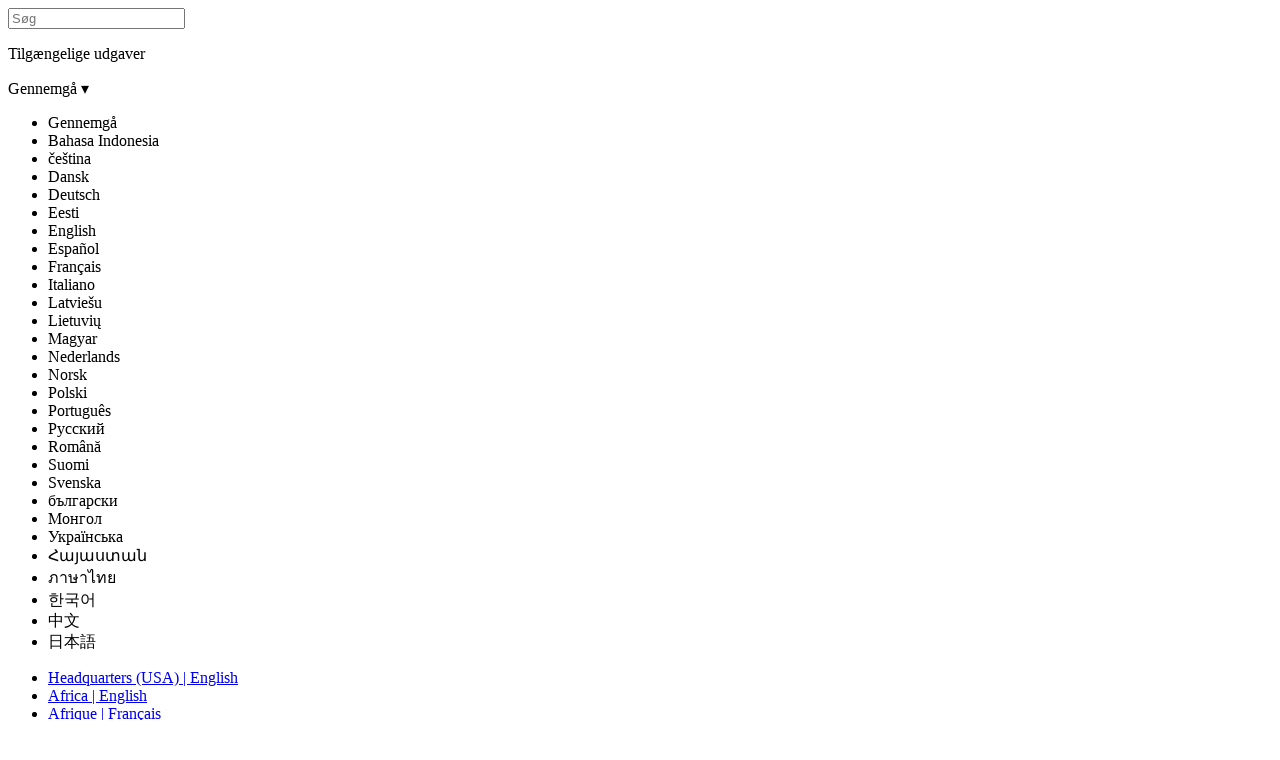

--- FILE ---
content_type: text/html; charset=utf-8
request_url: https://nyheder-dk.jesukristikirke.org/artikel/styrk-tro-og-omsorg-for-andre-opfordrer-talere-til-en-verdensomsp-aelig-ndende-kirkekonference
body_size: 17266
content:
<!DOCTYPE html>
<html version="-//W3C//DTD XHTML 1.1//EN" lang="da" xmlns="http://www.w3.org/1999/xhtml">
  <head prefix="og: http://ogp.me/ns# fb: http://ogp.me/ns/fb# article: http://ogp.me/ns/article#">
    <meta charset="utf-8"/>
    <meta property="fb:admins" content="683545112"/>
    <meta property="og:title" content="Styrk tro og omsorg for andre opfordrer talere til en verdensomsp&amp;aelig;ndende kirkekonference"/>
    <meta property="og:type" content="article"/>
    <meta property="og:url" content="http://nyheder-dk.jesukristikirke.org/artikel/styrk-tro-og-omsorg-for-andre-opfordrer-talere-til-en-verdensomsp-aelig-ndende-kirkekonference"/>
    <meta property="og:image" itemprop="image" content="http://presse-de.kirchejesuchristi.org/media/640x480/lukefamily3.jpg"/>
    <meta property="og:site_name" content="nyheder-dk.jesukristikirke.org"/>
    <meta property="og:description" content="At f&amp;oslash;lge Jesus Kristus vil bringe fred i vanskelige tider. Og det medf&amp;oslash;rer et ansvar for at passe p&amp;aring; de fattige og p&amp;aring; jorden. Disse budskaber blev h&amp;oslash;rt af tusindvis af troende forsamlet i Salt Lake City til en &lt;a href=&quot;https://www.churchofjesuschrist.org/learn/general-conference?lang=eng&quot;&gt;generalkonference&lt;/a&gt; i Jesu Kristi Kirke af Sidste Dages Hellige og millioner af andre verden over, der s&amp;aring; med p&amp;aring; nettet."/>
    <meta property="twitter:site" content="@JKristiKirkeDK"/>
    <meta property="twitter:card" content="summary_large_image"/>
    <meta property="twitter:title" content="Styrk tro og omsorg for andre opfordrer talere til en verdensomsp&amp;aelig;ndende kirkekonference"/>
    <meta property="twitter:description" content="At f&amp;oslash;lge Jesus Kristus vil bringe fred i vanskelige tider. Og det medf&amp;oslash;rer et ansvar for at passe p&amp;aring; de fattige og p&amp;aring; jorden. Disse budskaber blev h&amp;oslash;rt af tusindvis af troende forsamlet i Salt Lake City til en &lt;a href=&quot;https://www.churchofjesuschrist.org/learn/general-conference?lang=eng&quot;&gt;generalkonference&lt;/a&gt; i Jesu Kristi Kirke af Sidste Dages Hellige og millioner af andre verden over, der s&amp;aring; med p&amp;aring; nettet."/>
    <meta property="twitter:image" itemprop="image" content="http://presse-de.kirchejesuchristi.org/media/640x480/lukefamily3.jpg"/>
    <meta name="viewport" content="width=device-width, initial-scale=1.0, user-scalable=yes"/>
    <!-- also Open Graph properties -->
    <meta property="article:published_time" content="2022-10-05"/>
    <meta property="article:author" content="http://nyheder-dk.jesukristikirke.org"/>
    <meta name="TITLE" content="Styrk tro og omsorg for andre opfordrer talere til en verdensomsp&amp;aelig;ndende kirkekonference"/>
    <meta name="DESCRIPTION" content="At f&amp;oslash;lge Jesus Kristus vil bringe fred i vanskelige tider. Og det medf&amp;oslash;rer et ansvar for at passe p&amp;aring; de fattige og p&amp;aring; jorden. Disse budskaber blev h&amp;oslash;rt af tusindvis af troende forsamlet i Salt Lake City til en &lt;a href=&quot;https://www.churchofjesuschrist.org/learn/general-conference?lang=eng&quot;&gt;generalkonference&lt;/a&gt; i Jesu Kristi Kirke af Sidste Dages Hellige og millioner af andre verden over, der s&amp;aring; med p&amp;aring; nettet."/>
    <link rel="canonical" href="https://nyheder-dk.jesukristikirke.org/artikel/styrk-tro-og-omsorg-for-andre-opfordrer-talere-til-en-verdensomsp-aelig-ndende-kirkekonference"/>
    <meta name="google-site-verification" content=""/>
    <title>Styrk tro og omsorg for andre opfordrer talere til en verdensomsp&amp;aelig;ndende kirkekonference</title>
    <link rel="stylesheet" type="text/css" href="../../assets/final/styles/articles-infog.min.css"/>
    <link rel="stylesheet" type="text/css" media="print" href="../../assets/final/styles/print.css"/>
    <link rel="stylesheet" type="text/css" href="../../assets/final/styles/special/web-standard-font.css"/>
    <link rel="stylesheet" type="text/css" href="https://foundry.churchofjesuschrist.org/Foundry/v1/Ensign:Sans/css"/>
    <link rel="stylesheet" type="text/css" href="https://foundry.churchofjesuschrist.org/Foundry/v1/Ensign:Serif/css"/>
    <!-- <link href="../../assets/styles/infographics.css" rel="stylesheet" type="text/css" data-keep="('local','dev') = request-info/environment/text()"/> -->
    <link rel="shortcut icon" href="../../assets/final/images/favicon.ico"/>
    <link rel="stylesheet" type="text/css" href="../../assets/styles/lightslider.css"/>
    <script data-render-view="head" async="true" xml:space="preserve" src="https://www.churchofjesuschrist.org/services/platform/v4/index.js"></script>
    <script id="platformConfig">
                    const lightModeSVG = '<svg viewBox="0 0 24 24" role="presentation" xmlns="http://www.w3.org/2000/svg"><path fill="currentColor" d="M6 6.75c6.213 0 11.25 5.037 11.25 11.25a1.25 1.25 0 1 0 2.5 0c0-7.594-6.156-13.75-13.75-13.75a1.25 1.25 0 1 0 0 2.5zm0 5A6.25 6.25 0 0 1 12.25 18a1.25 1.25 0 0 0 2.5 0A8.75 8.75 0 0 0 6 9.25a1.25 1.25 0 1 0 0 2.5zM6.5 20a2.5 2.5 0 1 0 0-5 2.5 2.5 0 0 0 0 5z"/></svg>';
                    const darkModeSVG = '<svg viewBox="0 0 24 24" role="presentation" xmlns="http://www.w3.org/2000/svg"><path fill="currentColor" d="M6 6.75c6.213 0 11.25 5.037 11.25 11.25a1.25 1.25 0 1 0 2.5 0c0-7.594-6.156-13.75-13.75-13.75a1.25 1.25 0 1 0 0 2.5zm0 5A6.25 6.25 0 0 1 12.25 18a1.25 1.25 0 0 0 2.5 0A8.75 8.75 0 0 0 6 9.25a1.25 1.25 0 1 0 0 2.5zM6.5 20a2.5 2.5 0 1 0 0-5 2.5 2.5 0 0 0 0 5z"/></svg>';

                    function svgToBase64(svg) {
                        return 'data:image/svg+xml;base64,' + btoa(svg);
                    }

                    var isDarkMode = false;
                    if (window.matchMedia) {
                        var mq = window.matchMedia('(prefers-color-scheme: dark)');
                        if (mq.matches) {
                            isDarkMode = true;
                        }
                    }

                    var rss_image = isDarkMode ? svgToBase64(darkModeSVG) : svgToBase64(lightModeSVG);

                    console.log('rss_image:', rss_image);


                    window.platformConfig = {
                        dataConfig: { 
                            lang: "dan",
                            mode: "published"
                        },
                        searchConfig: {
                            searchPlaceholderText: 'Search Newsroom',
                            searchOptionalParams : [
                                { param: 'facet', value: 'news-and-events'},
                                { param: 'hidefacets', value: 'true'}
                            ]
                        },
                        footerConfig: {
                            noNavigation: true,
                            noMargin: true
                        },
                        footerConfig: {
                            noNavigation: true,
                            noMargin: true,
                            social: {
                                removeSocialLinks: false,
                                appendSocialLinks: false,
                                replaceSocialLinks: true,
                                socialLinks: [
                                    {
                                        title: "Facebook",              
                                        href: "https://www.facebook.com/JesuKristiKirkeDanmark",               
                                        icon: "facebook"
                                    },
                                    {
                                        title: "Twitter",              
                                        href: "https://twitter.com/JKristiKirkeDK",               
                                        icon: "twitter"
                                    },
                                    {
                                        title: "Instagram",              
                                        href: "https://www.instagram.com/JesuKristiKirkeDanmark/",               
                                        icon: "instagram"
                                    },
                                    {
                                        title: "YouTube",              
                                        href: "https://www.youtube.com/churchofjesuschrist",               
                                        icon: "youtube"
                                    },
                                    {
                                        title: "RSS",              
                                        href: "http://www.presse-mormon.dk/rss",               
                                        image: {
                                            img: rss_image,              
                                            alt: "RSS"               
                                        }
                                    },
                                    {
                                        title: "All Church Social Pages",
                                        href: "https://www.churchofjesuschrist.org/learn/social-media-accounts?lang=eng"
                                    }
                                ]
                            }
                        }
                    }
                </script>
    <script type="module" src="../../assets/components/eden-youtube/eden-youtube-player@2.0.0.js"></script>
  </head>
  <body>
		
		<div class="overlay"></div>

		

		<section data-render-view="header" class="consent-section">
			<div id="consent_blackbar"></div>
		</section>





		<div data-render-view="navigation" id="navigation" class="navigation">

			<section id="drawer-whole">
				
				<div id="language-select-list">
					<div id="language-list-center">
						<!-- <a class="hq-link" href="http://www.mormonnewsroom.org" data-binding="cns.header.global.newsroom" data-transform="i18n">« Global Newsroom</a> -->

						<div id="language-filter">
							<div class="big-search">
								<input type="text" id="name-language-filter" placeholder="Søg"/>
							</div>

							<div id="lang-filter-surround">
								<p>Tilgængelige udgaver</p>
								<div class="lang-drop-holder">

									<div class="dropdown">
										<span class="dropdown-current-selected">Gennemgå</span>
										<span class="drop-arrow">▾</span>
										<input type="hidden" value="" id="lang-language-filter"/>
										<div class="dropdown-holder">
											<ul>
			<li data-select_value="">Gennemgå</li>
			<li data-select_value="Bahasa Indonesia">Bahasa Indonesia</li>
			<li data-select_value="čeština">čeština</li>
			<li data-select_value="Dansk">Dansk</li>
			<li data-select_value="Deutsch">Deutsch</li>
			<li data-select_value="Eesti">Eesti</li>
			<li data-select_value="English">English</li>
			<li data-select_value="Español">Español</li>
			<li data-select_value="Français">Français</li>
			<li data-select_value="Italiano">Italiano</li>
			<li data-select_value="Latviešu">Latviešu</li>
			<li data-select_value="Lietuvių">Lietuvių</li>
			<li data-select_value="Magyar">Magyar</li>
			<li data-select_value="Nederlands">Nederlands</li>
			<li data-select_value="Norsk">Norsk</li>
			<li data-select_value="Polski">Polski</li>
			<li data-select_value="Português">Português</li>
			<li data-select_value="Pусский">Pусский</li>
			<li data-select_value="Română">Română</li>
			<li data-select_value="Suomi">Suomi</li>
			<li data-select_value="Svenska">Svenska</li>
			<li data-select_value="български">български</li>
			<li data-select_value="Монгол">Монгол</li>
			<li data-select_value="Українська">Українська</li>
			<li data-select_value="Հայաստան">Հայաստան</li>
			<li data-select_value="ภาษาไทย">ภาษาไทย</li>
			<li data-select_value="한국어">한국어</li>
			<li data-select_value="中文">中文</li>
			<li data-select_value="日本語">日本語</li>
		      </ul>
					     				</div>
				     				</div>
			     				</div>

							</div>
						</div>

						<ul id="country-language-list">
	      <li><a href="https://newsroom.churchofjesuschrist.org" class=""><span class="country">Headquarters (USA)</span> | <span class="language">English</span></a></li>
	      <li><a href="https://news-africa.churchofjesuschrist.org" class=""><span class="country">Africa</span> | <span class="language">English</span></a></li>
	      <li><a href="https://presse-afrique.eglisedejesus-christ.org" class=""><span class="country">Afrique</span> | <span class="language">Français</span></a></li>
	      <li><a href="https://noticias-ao.aigrejadejesuscristo.org" class=""><span class="country">Angola</span> | <span class="language">Português</span></a></li>
	      <li><a href="https://noticias-ar.laiglesiadejesucristo.org" class=""><span class="country">Argentina</span> | <span class="language">Español</span></a></li>
	      <li><a href="https://news-au.churchofjesuschrist.org" class=""><span class="country">Australia</span> | <span class="language">English</span></a></li>
	      <li><a href="https://news-bb.churchofjesuschrist.org" class=""><span class="country">Barbados</span> | <span class="language">English</span></a></li>
	      <li><a href="https://nieuws.kerkvanjezuschristus.org" class=""><span class="country">België-Nederland</span> | <span class="language">Nederlands</span></a></li>
	      <li><a href="https://presse-be.eglisedejesus-christ.org" class=""><span class="country">Belgique</span> | <span class="language">Français</span></a></li>
	      <li><a href="https://news-bz.churchofjesuschrist.org" class=""><span class="country">Belize</span> | <span class="language">English</span></a></li>
	      <li><a href="https://noticias-bo.laiglesiadejesucristo.org" class=""><span class="country">Bolivia</span> | <span class="language">Español</span></a></li>
	      <li><a href="https://noticias-br.aigrejadejesuscristo.org" class=""><span class="country">Brasil</span> | <span class="language">Português</span></a></li>
	      <li><a href="https://noticias-cv.aigrejadejesuscristo.org" class=""><span class="country">Cabo Verde</span> | <span class="language">Português</span></a></li>
	      <li><a href="https://news-kh.churchofjesuschrist.org" class=""><span class="country">Cambodia</span> | <span class="language">English</span></a></li>
	      <li><a href="https://news-ca.churchofjesuschrist.org" class=""><span class="country">Canada</span> | <span class="language">English</span></a></li>
	      <li><a href="https://presse-ca.eglisedejesus-christ.org" class=""><span class="country">Canada</span> | <span class="language">Français</span></a></li>
	      <li><a href="https://news-caribbean.churchofjesuschrist.org" class=""><span class="country">Caribbean (EN)</span> | <span class="language">English</span></a></li>
	      <li><a href="https://presse-caraibes.eglisedejesus-christ.org" class=""><span class="country">Caribbean (FR)</span> | <span class="language">Français</span></a></li>
	      <li><a href="https://zpravy.cirkevjezisekrista.org" class=""><span class="country">Česká republika</span> | <span class="language">čeština</span></a></li>
	      <li><a href="https://noticias-cl.laiglesiadejesucristo.org" class=""><span class="country">Chile</span> | <span class="language">Español</span></a></li>
	      <li><a href="https://noticias-co.laiglesiadejesucristo.org" class=""><span class="country">Colombia</span> | <span class="language">Español</span></a></li>
	      <li><a href="https://noticias-cr.laiglesiadejesucristo.org" class=""><span class="country">Costa Rica</span> | <span class="language">Español</span></a></li>
	      <li><a href="https://presse-ci.eglisedejesus-christ.org" class=""><span class="country">Côte d'Ivoire</span> | <span class="language">Français</span></a></li>
	      <li><a href="https://nyheder-dk.jesukristikirke.org" class="current-language"><span class="country">Danmark</span> | <span class="language">Dansk</span></a></li>
	      <li><a href="https://presse-de.kirchejesuchristi.org" class=""><span class="country">Deutschland</span> | <span class="language">Deutsch</span></a></li>
	      <li><a href="https://news-east-asia.churchofjesuschrist.org" class=""><span class="country">East Asia</span> | <span class="language">English</span></a></li>
	      <li><a href="https://noticias-ec.laiglesiadejesucristo.org" class=""><span class="country">Ecuador</span> | <span class="language">Español</span></a></li>
	      <li><a href="https://uudised.jeesusekristusekirik.org" class=""><span class="country">Eesti</span> | <span class="language">Eesti</span></a></li>
	      <li><a href="https://noticias-sv.laiglesiadejesucristo.org" class=""><span class="country">El Salvador</span> | <span class="language">Español</span></a></li>
	      <li><a href="https://noticias-es.laiglesiadejesucristo.org" class=""><span class="country">España</span> | <span class="language">Español</span></a></li>
	      <li><a href="https://noticias.laiglesiadejesucristo.org" class=""><span class="country">Español</span> | <span class="language">Español</span></a></li>
	      <li><a href="https://news-europe.churchofjesuschrist.org" class=""><span class="country">Europe</span> | <span class="language">English</span></a></li>
	      <li><a href="https://presse-fr.eglisedejesus-christ.org" class=""><span class="country">France</span> | <span class="language">Français</span></a></li>
	      <li><a href="https://news-gh.churchofjesuschrist.org" class=""><span class="country">Ghana</span> | <span class="language">English</span></a></li>
	      <li><a href="https://news-gu.churchofjesuschrist.org" class=""><span class="country">Guam/Micronesia</span> | <span class="language">English</span></a></li>
	      <li><a href="https://noticias-gt.laiglesiadejesucristo.org" class=""><span class="country">Guatemala</span> | <span class="language">Español</span></a></li>
	      <li><a href="https://noticias-hn.laiglesiadejesucristo.org" class=""><span class="country">Honduras</span> | <span class="language">Español</span></a></li>
	      <li><a href="https://news-hk.churchofjesuschrist.org/eng" class=""><span class="country">Hong Kong</span> | <span class="language">English</span></a></li>
	      <li><a href="https://news-in.churchofjesuschrist.org" class=""><span class="country">India</span> | <span class="language">English</span></a></li>
	      <li><a href="https://news-id.gerejayesuskristus.org" class=""><span class="country">Indonesia</span> | <span class="language">Bahasa Indonesia</span></a></li>
	      <li><a href="https://news-ie.churchofjesuschrist.org" class=""><span class="country">Ireland</span> | <span class="language">English</span></a></li>
	      <li><a href="https://notizie.chiesadigesucristo.org" class=""><span class="country">Italia</span> | <span class="language">Italiano</span></a></li>
	      <li><a href="https://news-jm.churchofjesuschrist.org" class=""><span class="country">Jamaica</span> | <span class="language">English</span></a></li>
	      <li><a href="https://news-ke.churchofjesuschrist.org" class=""><span class="country">Kenya</span> | <span class="language">English</span></a></li>
	      <li><a href="https://presse-re.eglisedejesus-christ.org" class=""><span class="country">L’Océan Indien</span> | <span class="language">Français</span></a></li>
	      <li><a href="https://jaunumi.jezuskristusbaznica.org" class=""><span class="country">Latvija</span> | <span class="language">Latviešu</span></a></li>
	      <li><a href="https://naujienos.jezauskristausbaznycia.org" class=""><span class="country">Lietuva</span> | <span class="language">Lietuvių</span></a></li>
	      <li><a href="https://hirek.jezuskrisztusegyhaza.org" class=""><span class="country">Magyarország</span> | <span class="language">Magyar</span></a></li>
	      <li><a href="https://news-my.churchofjesuschrist.org" class=""><span class="country">Malaysia</span> | <span class="language">English</span></a></li>
	      <li><a href="https://noticias-mx.laiglesiadejesucristo.org" class=""><span class="country">México</span> | <span class="language">Español</span></a></li>
	      <li><a href="https://news-middleeast.churchofjesuschrist.org" class=""><span class="country">Middle East</span> | <span class="language">English</span></a></li>
	      <li><a href="https://noticias-mz.aigrejadejesuscristo.org" class=""><span class="country">Mozambique</span> | <span class="language">Português</span></a></li>
	      <li><a href="https://news-nz.churchofjesuschrist.org" class=""><span class="country">New Zealand</span> | <span class="language">English</span></a></li>
	      <li><a href="https://noticias-ni.laiglesiadejesucristo.org" class=""><span class="country">Nicaragua</span> | <span class="language">Español</span></a></li>
	      <li><a href="https://news-ng.churchofjesuschrist.org" class=""><span class="country">Nigeria</span> | <span class="language">English</span></a></li>
	      <li><a href="https://nyheter-no.jesukristikirke.org" class=""><span class="country">Norge</span> | <span class="language">Norsk</span></a></li>
	      <li><a href="https://news-at.kirchejesuchristi.org" class=""><span class="country">Österreich</span> | <span class="language">Deutsch</span></a></li>
	      <li><a href="https://news-pacific.churchofjesuschrist.org" class=""><span class="country">Pacific</span> | <span class="language">English</span></a></li>
	      <li><a href="https://presse-pacifique.eglisedejesus-christ.org" class=""><span class="country">Pacifique</span> | <span class="language">Français</span></a></li>
	      <li><a href="https://noticias-pa.laiglesiadejesucristo.org" class=""><span class="country">Panamá</span> | <span class="language">Español</span></a></li>
	      <li><a href="https://news-pg.churchofjesuschrist.org" class=""><span class="country">Papua New Guinea</span> | <span class="language">English</span></a></li>
	      <li><a href="https://noticias-py.laiglesiadejesucristo.org" class=""><span class="country">Paraguay</span> | <span class="language">Español</span></a></li>
	      <li><a href="https://noticias-pe.laiglesiadejesucristo.org" class=""><span class="country">Perú</span> | <span class="language">Español</span></a></li>
	      <li><a href="https://news-ph.churchofjesuschrist.org" class=""><span class="country">Philippines</span> | <span class="language">English</span></a></li>
	      <li><a href="https://aktualnosci.koscioljezusachrystusa.org" class=""><span class="country">Polska</span> | <span class="language">Polski</span></a></li>
	      <li><a href="https://noticias-pt.aigrejadejesuscristo.org" class=""><span class="country">Portugal</span> | <span class="language">Português</span></a></li>
	      <li><a href="https://noticias-pr.laiglesiadejesucristo.org" class=""><span class="country">Puerto Rico</span> | <span class="language">Español</span></a></li>
	      <li><a href="https://presse-cd.eglisedejesus-christ.org" class=""><span class="country">RD Congo</span> | <span class="language">Français</span></a></li>
	      <li><a href="https://noticias-do.laiglesiadejesucristo.org" class=""><span class="country">República Dominicana</span> | <span class="language">Español</span></a></li>
	      <li><a href="https://stiri-ro.bisericaisushristos.org" class=""><span class="country">România</span> | <span class="language">Română</span></a></li>
	      <li><a href="https://news-ch.kirchejesuchristi.org" class=""><span class="country">Schweiz</span> | <span class="language">Deutsch</span></a></li>
	      <li><a href="https://news-sl.churchofjesuschrist.org" class=""><span class="country">Sierra Leone</span> | <span class="language">English</span></a></li>
	      <li><a href="https://news-sg.churchofjesuschrist.org" class=""><span class="country">Singapore</span> | <span class="language">English</span></a></li>
	      <li><a href="https://news-za.churchofjesuschrist.org" class=""><span class="country">South Africa</span> | <span class="language">English</span></a></li>
	      <li><a href="https://uutiset.jeesuksenkristuksenkirkko.org" class=""><span class="country">Suomi</span> | <span class="language">Suomi</span></a></li>
	      <li><a href="https://nyheter.jesukristikyrka.org" class=""><span class="country">Sverige</span> | <span class="language">Svenska</span></a></li>
	      <li><a href="https://news-ug.churchofjesuschrist.org" class=""><span class="country">Uganda</span> | <span class="language">English</span></a></li>
	      <li><a href="https://news-uk.churchofjesuschrist.org" class=""><span class="country">United Kingdom</span> | <span class="language">English</span></a></li>
	      <li><a href="https://noticias-uy.laiglesiadejesucristo.org" class=""><span class="country">Uruguay</span> | <span class="language">Español</span></a></li>
	      <li><a href="https://noticias-ve.laiglesiadejesucristo.org" class=""><span class="country">Venezuela</span> | <span class="language">Español</span></a></li>
	      <li><a href="https://news-zw.churchofjesuschrist.org" class=""><span class="country">Zimbabwe</span> | <span class="language">English</span></a></li>
	      <li><a href="https://novosti-by.cerkoviisusahrista.org" class=""><span class="country">Беларусь</span> | <span class="language">Pусский</span></a></li>
	      <li><a href="https://novini.tsurkvatanaisushristos.org" class=""><span class="country">България</span> | <span class="language">български</span></a></li>
	      <li><a href="https://novosti-kz.cerkoviisusahrista.org" class=""><span class="country">Казахстан</span> | <span class="language">Pусский</span></a></li>
	      <li><a href="https://news-mn.churchofjesuschrist.org" class=""><span class="country">Монгол улс</span> | <span class="language">Монгол</span></a></li>
	      <li><a href="https://novosti-ru.cerkoviisusahrista.org" class=""><span class="country">Россия</span> | <span class="language">Pусский</span></a></li>
	      <li><a href="https://novyny.tserkvaisusakhrysta.org" class=""><span class="country">Україна</span> | <span class="language">Українська</span></a></li>
	      <li><a href="https://lurer.hisuskristosiyekeghetsi.com" class=""><span class="country">Հայաստանի</span> | <span class="language">Հայաստան</span></a></li>
	      <li><a href="https://news-th.churchofjesuschrist.org" class=""><span class="country">ประเทศไทย</span> | <span class="language">ภาษาไทย</span></a></li>
	      <li><a href="https://news-kr.churchofjesuschrist.org" class=""><span class="country">한국</span> | <span class="language">한국어</span></a></li>
	      <li><a href="https://news-jp.churchofjesuschrist.org" class=""><span class="country">日本</span> | <span class="language">日本語</span></a></li>
	      <li><a href="https://news-tw.churchofjesuschrist.org" class=""><span class="country">臺灣</span> | <span class="language">中文</span></a></li>
	      <li><a href="https://news-hk.churchofjesuschrist.org" class=""><span class="country">香港</span> | <span class="language">中文</span></a></li>
	    </ul>
					</div>
				</div>


			</section>








			<div class="nav-wrapper">
            	<a class="main-link" href="/">Nyheder</a>

	            <div id="nav-contain" class="nav-contain">
	                <ul>
	    <!-- <li class="home-li" data-context="request-info/site-config/features/feature[@name='main'][menu='true']" data-keep="request-info/site-config/features/feature[@name='main']/@enabled">
							<a href="/" data-binding-name="@name" data-binding="cns.navigation.main" data-transform="i18n" data-binding-href="@route" data-transform-href="make-route" class="main" data-binding-class="/nav-item/text()" data-transform-class="current-nav-item">Home</a>
						</li> -->
	    <li>
							<a name="news-releases" href="/pressemeddelelser" class="current">Nyheder</a>
						</li>
	    <!-- <li data-context="request-info/site-config/features/feature[@name='news-releases'][menu='true']" data-keep="request-info/site-config/features/feature[@name='news-releases']/@enabled">
							<a href="#" data-binding-name="@name" data-binding="cns.navigation.news-releases" data-transform="i18n" data-binding-href="@route" data-transform-href="make-route" class="news-releases" data-binding-class="/nav-item/text()" data-transform-class="current-nav-item">Releases</a>
						</li>								 -->
	    <li class="submenu-holder">
							<span class="submenu-trigger">Ressourcer</span>
							<ul class="submenu">
		<li>
									<a name="topics" href="/emner/" class="">Emner</a>
								</li>
		<li>
									<a name="leadership" href="/ledelse-og-organisation/" class="">Ledelse</a>
								</li>
		<li>
									<a name="facts-stats" href="/fakta-og-statistikker" class="">Statistikker</a>
								</li>
		<li>
									<a name="multimedia" href="/multimedie/" class="">Multimedie</a>
								</li>
	      </ul>
						</li>
	    <li>
							<a name="contact" href="/kontakt/" class="">Kontakt</a>
						</li>
	    <!-- <li class="menu-division">&#160;</li> -->
	    <li class="international language"><span>Danmark</span> - <span>Dansk</span></li>
	  </ul>



	            </div>


				<div class="search-trigger"><span class="gideon"></span></div>


			</div>







        </div>

		<div id="content">
			<div class="search">

				<form method="get" id="search_form" autocomplete="off" enctype="application/x-www-form-urlencoded" action="/søg/">
	  <div class="search-box">
						<div class="search-go"><span class="gideon"></span><span class="normal-text">Search</span></div>
						<!-- <input type="text" name="q" size="26" placeholder="xSearch" data-binding-placeholder="cns.header.searchtext" data-transform-placeholder="i18n" id="searchbox" class="input-hint search_input" data-binding-value="query/text()"/> -->
						<input type="text" name="q" id="searchbox" class="input-hint search_input" placeholder="Søg"/>
						<input type="hidden" name="type" value="all-types"/>
						<input type="hidden" name="date" value="any-time"/>
					</div>
	  <div class="search-clear"></div>
	  <div id="search-drop">
						<ul class="search-dropdown-list"></ul>
					</div>
	</form>
			</div>

			<!-- <div id="data-set" data-binding="twitter"></div>
			<div data-binding="full-article"></div> -->
			<!-- <div data-binding="article/media"></div> -->
			<!-- <div data-binding="article/media/layout"></div> -->

			<div class="billboard" itemscope="itemscope" itemtype="https://schema.org/NewsArticle">
				

				

				
			</div>

			<div id="content-wrapper">

				<div id="content-holder" class="shortest">
					

					<div class="article-title">
						<div itemscope="itemscope" itemtype="https://schema.org/NewsArticle" class="article-location">
							<div class="article-dateline">
								<span itemprop="datePublished" aria-label="Publication date">5 Oktober 2022</span>
								<span aria-hidden="true">
									-
								</span>
								<span class="dateline-location" itemprop="locationCreated" aria-label="City of publication">København</span>
								<span class="state_country" aria-label="State or country of publication"></span>
							</div>
							<span class="article-type" aria-label="Article type"><badge>Pressemeddelelse</badge></span>
						</div>

						<div class="title-container">
							<h1 id="article-title" itemprop="headline" role="heading" aria-level="1">Styrk tro og omsorg for andre opfordrer talere til en verdensomspændende kirkekonference</h1>
							
						</div>


						<section id="social" class="social">
							<div class="social-wrapper">
								<div class="social-holder">

									<ul>
		    <li>
											<a href="#" onclick="window.open('https://www.facebook.com/sharer/sharer.php?u='+encodeURIComponent(location.href),'facebook-share-dialog','width=626,height=436');return false;">
												<div class="fb-social social-btn svg-social-button">
													<svg viewBox="0 0 24 24" role="presentation" class="sc-gluGTh kIfhGg" style="width: 1.5em;height: 1.5em;" xmlns="http://www.w3.org/2000/svg"> <path fill="currentColor" d="M22 12a10 10 0 1 0-11.56 9.88v-6.99H7.9V12h2.54V9.8c0-2.5 1.49-3.9 3.77-3.9 1.1 0 2.24.2 2.24.2v2.46H15.2c-1.24 0-1.63.77-1.63 1.56V12h2.78l-.45 2.9h-2.33v6.98A10 10 0 0 0 22 12Z"> </path></svg>
												</div>

											</a>
										</li>
		    <li>
											<a data-dnt="true" data-count="horizontal" href="https://twitter.com/intent/tweet?url=http://nyheder-dk.jesukristikirke.org/artikel/styrk-tro-og-omsorg-for-andre-opfordrer-talere-til-en-verdensomsp-aelig-ndende-kirkekonference&amp;amp;text=Styrk%20tro%20og%20omsorg%20for%20andre%20opfordrer%20talere%20til%20en%20verdensomsp%C3%A6ndende%20kirkekonference&amp;amp;via=JKristiKirkeDK" data-lang="" data-via="JKristiKirkeDK">
												<div class="tw-social social-btn svg-social-button">
													<svg style="width: 1.5em; height: 1.5em;" viewBox="0 0 24 24" role="presentation" class="sc-jYDTfr mUnJy" xmlns="http://www.w3.org/2000/svg"> <path fill="currentColor" d="M13.68 11.6 20.23 4h-1.55l-5.7 6.62L8.44 4H3.19l6.88 10-6.88 8h1.56l6-7 4.81 7h5.25l-7.13-10.4Zm-2.13 2.48L5.3 5.16h2.38l10.99 15.71h-2.39l-4.74-6.79Z"> </path></svg>
												</div>

											</a>
										</li>
		    <li>
											<a href="#" class="local-social print-it">
												<div class="print-social social-btn svg-social-button">
													<svg style="width: 2em; height: 2em;" viewBox="0 0 24 24" role="presentation" class="print-icon" xmlns="http://www.w3.org/2000/svg"> <path fill="currentColor" d="M5.24 5.5h13.52a.75.75 0 0 0 0-1.5H5.24a.75.75 0 0 0-.74.75.75.75 0 0 0 .74.75zM20.22 6.5H3.78A1.26 1.26 0 0 0 2.5 7.75v8A1.26 1.26 0 0 0 3.76 17H5.5v2.5a1 1 0 0 0 1 1h11a1 1 0 0 0 1-1V17h1.73a1.26 1.26 0 0 0 1.27-1.25v-8a1.27 1.27 0 0 0-1.28-1.25zM17 19H7v-4h10zm3-3.5h-1.5v-2h-13v2H4V8h16z"> </path><path fill="currentColor" d="M6.25 11.5h4.09a.75.75 0 1 0 0-1.5H6.25a.75.75 0 1 0 0 1.5z"> </path></svg>
												</div>

											</a>
										</li>
		    <li>
											<a class="local-social email-it" href="mailto:?subject=Anmodning om medie&amp;body=Denne e-mail er sendt fra siden »Anmodning om mediefiler« i Mormonnyheder på ””. Afsenderen har indsendt følgende oplysninger.%0D%0A%0D%0Ahttp%3a//nyheder-dk.jesukristikirke.org/artikel/styrk-tro-og-omsorg-for-andre-opfordrer-talere-til-en-verdensomsp-aelig-ndende-kirkekonference">
												<div class="email-social social-btn svg-social-button">
													<svg viewBox="0 0 24 24" role="presentation" class="sc-ciFVpn blMlEp" xmlns="http://www.w3.org/2000/svg"> <path fill="currentColor" d="M5.217 6.5H18.89l-6.837 6.837L5.217 6.5zM3.5 6.905l8.554 8.553L20.5 7.012V17.5h-17V6.905zM21.008 5H2.992C2.456 5 2 5.451 2 6.007v11.986A.999.999 0 0 0 2.992 19h18.016c.537 0 .992-.451.992-1.007V6.007A.999.999 0 0 0 21.008 5z"> </path></svg>
												</div>

											</a>
										</li>
		    <li>
											<textarea type="text" id="input-url" value="article-full-url"></textarea>
											<span class="btn-copy social-btn svg-social-button awesome-button">
												<svg viewBox="0 0 24 24" role="presentation" class="sc-jaLwha euGmXw" style="width: 20px;height: 20px;" xmlns="http://www.w3.org/2000/svg"> <path fill="currentColor" d="M14.521 5.306a2.754 2.754 0 0 1 3.891-.002 2.75 2.75 0 0 1 0 3.89l-3.242 3.24a2.75 2.75 0 0 1-3.89.002.75.75 0 0 0-1.06 1.06 4.25 4.25 0 0 0 6.01 0l3.242-3.242a4.25 4.25 0 0 0 0-6.01 4.254 4.254 0 0 0-6.012.001l-2.18 2.18a.75.75 0 0 0 1.061 1.06l2.18-2.18zm-5.325 13.13a2.754 2.754 0 0 1-3.89.001 2.75 2.75 0 0 1 0-3.89l3.241-3.24a2.75 2.75 0 0 1 3.89-.001.75.75 0 0 0 1.06-1.061 4.25 4.25 0 0 0-6.01 0l-3.242 3.242a4.25 4.25 0 0 0 0 6.011 4.254 4.254 0 0 0 6.012-.002l2.18-2.18a.75.75 0 0 0-1.06-1.06l-2.18 2.18z"> </path></svg>
											</span>
											<span class="nr-ig-copied">Copied to Clipboard</span>
										</li>
		    <li class="whatsapp-social">
											<a class="whats-app-btn social-btn svg-social-button awesome-button" href="https://wa.me/?text=Styrk tro og omsorg for andre opfordrer talere til en verdensomspændende kirkekonference - nyheder-dk.jesukristikirke.org/artikel/styrk-tro-og-omsorg-for-andre-opfordrer-talere-til-en-verdensomsp-aelig-ndende-kirkekonference">
												<svg viewBox="0 0 24 24" role="presentation" class="whatsapp-icon" xmlns="http://www.w3.org/2000/svg"> <path fill="currentColor" d="M16.512 13.985c-.248-.124-1.465-.723-1.692-.806-.227-.082-.392-.123-.557.124-.165.248-.64.806-.784.971-.145.166-.29.186-.537.062-.247-.124-1.045-.385-1.991-1.229-.736-.656-1.233-1.467-1.378-1.715-.144-.248-.015-.382.109-.506.111-.11.248-.289.371-.433.124-.145.165-.248.248-.414.082-.165.041-.31-.02-.433-.063-.124-.558-1.343-.764-1.84-.201-.482-.405-.416-.557-.424a9.932 9.932 0 00-.475-.009.91.91 0 00-.66.31c-.227.248-.867.847-.867 2.066 0 1.219.887 2.396 1.011 2.561.124.166 1.746 2.667 4.23 3.74.591.255 1.053.407 1.412.521.593.189 1.133.162 1.56.098.476-.07 1.465-.599 1.671-1.177.207-.579.207-1.074.145-1.178-.062-.103-.227-.165-.475-.289m-4.518 6.17h-.004a8.225 8.225 0 01-4.192-1.149l-.3-.178-3.118.817.832-3.04-.196-.31a8.218 8.218 0 01-1.26-4.385c.002-4.541 3.697-8.236 8.241-8.236 2.2 0 4.268.859 5.824 2.416a8.188 8.188 0 012.41 5.827c-.002 4.542-3.697 8.237-8.237 8.237m7.01-15.248A9.846 9.846 0 0011.994 2c-5.463 0-9.909 4.446-9.91 9.91-.002 1.747.455 3.451 1.322 4.954L2 22l5.254-1.378a9.902 9.902 0 004.736 1.206h.004c5.462 0 9.908-4.446 9.91-9.91a9.851 9.851 0 00-2.9-7.012"> </path></svg>
											</a>
										</li>
		  </ul>
								</div>
							</div>
						</section>

					</div>

					<div class="two-thirds article-version">

						<div id="article">

							<div id="article-body">

								<article><article-body quote="true"><p style="margin-bottom:0cm">At følge Jesus Kristus vil bringe fred i vanskelige tider. Og det medfører et ansvar for at passe på de fattige og på jorden. Disse budskaber blev hørt af tusindvis af troende forsamlet i Salt Lake City til en <a href="https://www.churchofjesuschrist.org/learn/general-conference?lang=eng">generalkonference</a> i Jesu Kristi Kirke af Sidste Dages Hellige og millioner af andre verden over, der så med på nettet.</p>

<p></p>

<p></p>

<div class="carousel-contain" data-render-view="carousel" data-carousel-type="carousel" role="region" aria-label="Media carousel">
											<div class="carousel-mm">
												<div class="carousel-window">
													<span class="mm-left"> </span>
													<ul>
			    <li itemscope="itemscope" itemtype="https://schema.org/ImageObject" im_caption="Præsident Russell M. Nelson taler ved generalkonferencen den 2. oktober 2022." im_copy="2022 by Intellectual Reserve, Inc. All rights reserved." im_thumb="https://newsroom.churchofjesuschrist.org/media/160x160/20221002_1538_MCoberly_23434.jpg" im_dl_hi="/download/20221002_1538_MCoberly_23434.jpg" data-downloadable="true">
															<a role="link" aria-label="View image Mormon Newsroom" itemprop="contentUrl" href="https://newsroom.churchofjesuschrist.org/media/960x540/20221002_1538_MCoberly_23434.jpg">20221002_1538_MCoberly_23434.jpg</a>
															<meta itemprop="name" content="20221002_1538_MCoberly_23434.jpg"/>
															
															
															
														</li>
			    <li itemscope="itemscope" itemtype="https://schema.org/ImageObject" im_caption="Solen står op over spiret på Konferencecentret ved Kirkens hovedsæde i Salt Lake City i Utah under generalkonferencens formiddagsmøde søndag den 2. oktober 2022." im_copy="2022 by Intellectual Reserve, Inc. All rights reserved." im_thumb="https://newsroom.churchofjesuschrist.org/media/160x160/20221002_074512_CPowell_CEP_9885.JPG" im_dl_hi="/download/20221002_074512_CPowell_CEP_9885.JPG" data-downloadable="true">
															<a role="link" aria-label="View image Mormon Newsroom" itemprop="contentUrl" href="https://newsroom.churchofjesuschrist.org/media/960x540/20221002_074512_CPowell_CEP_9885.JPG">20221002_074512_CPowell_CEP_9885.JPG</a>
															<meta itemprop="name" content="20221002_074512_CPowell_CEP_9885.JPG"/>
															
															
															
														</li>
			    <li itemscope="itemscope" itemtype="https://schema.org/ImageObject" im_caption="Søster J. Anette Dennis fra Hjælpeforeningens hovedpræsidentskab fremsatte ord under generalkonferencens møde søndag formiddag." im_copy="2022 by Intellectual Reserve, Inc. All rights reserved." im_thumb="https://newsroom.churchofjesuschrist.org/media/160x160/20221002_1018_MCoberly_20571.jpg" im_dl_hi="/download/20221002_1018_MCoberly_20571.jpg" data-downloadable="true">
															<a role="link" aria-label="View image Mormon Newsroom" itemprop="contentUrl" href="https://newsroom.churchofjesuschrist.org/media/960x540/20221002_1018_MCoberly_20571.jpg">20221002_1018_MCoberly_20571.jpg</a>
															<meta itemprop="name" content="20221002_1018_MCoberly_20571.jpg"/>
															
															
															
														</li>
			    <li itemscope="itemscope" itemtype="https://schema.org/ImageObject" im_caption="En dreng i Norge tegner et billede af søster Tracy Y. Browning, andenrådgiver i Primarys hovedpræsidentskab, mens han følger hendes tale under generalkonferencen." im_copy="2022 by Intellectual Reserve, Inc. Alle Rechte vorbehalten." im_thumb="https://presse-de.kirchejesuchristi.org/media/160x160/dc2511da79ac88f9e4e04d59deb00a77.jpg" im_dl_hi="/download/dc2511da79ac88f9e4e04d59deb00a77.jpg" data-downloadable="true">
															<a role="link" aria-label="View image Mormon Newsroom" itemprop="contentUrl" href="https://presse-de.kirchejesuchristi.org/media/960x540/dc2511da79ac88f9e4e04d59deb00a77.jpg">Herbst-Generalkonferenz-2022</a>
															<meta itemprop="name" content="Herbst-Generalkonferenz-2022"/>
															
															
															
														</li>
			    <li itemscope="itemscope" itemtype="https://schema.org/ImageObject" im_caption="En pige i Norge farvelægger et billede af Jesus, mens hun ser generalkonference." im_copy="2022 by Intellectual Reserve, Inc. Alle Rechte vorbehalten." im_thumb="https://presse-de.kirchejesuchristi.org/media/160x160/lukefamily3.jpg" im_dl_hi="/download/lukefamily3.jpg" data-downloadable="true">
															<a role="link" aria-label="View image Mormon Newsroom" itemprop="contentUrl" href="https://presse-de.kirchejesuchristi.org/media/960x540/lukefamily3.jpg">Herbst-Generalkonferenz-2022</a>
															<meta itemprop="name" content="Herbst-Generalkonferenz-2022"/>
															
															
															
														</li>
			    <li itemscope="itemscope" itemtype="https://schema.org/ImageObject" im_caption="Et par i Helsinki i Finland ser et generalkonferencemøde lørdag den 1. Oktober 2022." im_copy="2022 by Intellectual Reserve, Inc. All rights reserved." im_thumb="https://newsroom.churchofjesuschrist.org/media/160x160/20221002_124430_ASilvennoinen_Koponen-3.jpg" im_dl_hi="/download/20221002_124430_ASilvennoinen_Koponen-3.jpg" data-downloadable="true">
															<a role="link" aria-label="View image Mormon Newsroom" itemprop="contentUrl" href="https://newsroom.churchofjesuschrist.org/media/960x540/20221002_124430_ASilvennoinen_Koponen-3.jpg">20221002_124430_ASilvennoinen_Koponen-3.jpg</a>
															<meta itemprop="name" content="20221002_124430_ASilvennoinen_Koponen-3.jpg"/>
															
															
															
														</li>
			    <li itemscope="itemscope" itemtype="https://schema.org/ImageObject" im_caption="En far og en søn i Norge ser transmissionen af generalkonferencen." im_copy="2022 by Intellectual Reserve, Inc. Alle Rechte vorbehalten." im_thumb="https://presse-de.kirchejesuchristi.org/media/160x160/OlsenOctober22-5.jpg" im_dl_hi="/download/OlsenOctober22-5.jpg" data-downloadable="true">
															<a role="link" aria-label="View image Mormon Newsroom" itemprop="contentUrl" href="https://presse-de.kirchejesuchristi.org/media/960x540/OlsenOctober22-5.jpg">Herbst-Generalkonferenz-2022</a>
															<meta itemprop="name" content="Herbst-Generalkonferenz-2022"/>
															
															
															
														</li>
			    <li itemscope="itemscope" itemtype="https://schema.org/ImageObject" im_caption="Områdehalvfjerdser ældste Yves S. Weidmann" im_copy="2022 by Intellectual Reserve, Inc. All rights reserved." im_thumb="https://newsroom.churchofjesuschrist.org/media/160x160/Weidmann,-YS_3-(background).jpg" im_dl_hi="/download/Weidmann,-YS_3-(background).jpg" data-downloadable="true">
															<a role="link" aria-label="View image Mormon Newsroom" itemprop="contentUrl" href="https://newsroom.churchofjesuschrist.org/media/960x540/Weidmann,-YS_3-(background).jpg">6-Area-Seventies</a>
															<meta itemprop="name" content="6-Area-Seventies"/>
															
															
															
														</li>
			    <li itemscope="itemscope" itemtype="https://schema.org/ImageObject" im_caption="Områdehalvfjerdser ældste Bernhard Cziesla" im_copy="2022 by Intellectual Reserve, Inc. All rights reserved." im_thumb="https://newsroom.churchofjesuschrist.org/media/160x160/Cziesla,-B_3-(new)-background.jpg" im_dl_hi="/download/Cziesla,-B_3-(new)-background.jpg" data-downloadable="true">
															<a role="link" aria-label="View image Mormon Newsroom" itemprop="contentUrl" href="https://newsroom.churchofjesuschrist.org/media/960x540/Cziesla,-B_3-(new)-background.jpg">6-General-Seventies</a>
															<meta itemprop="name" content="6-General-Seventies"/>
															
															
															
														</li>
			    <!-- Additional <li> items preserved as-is with optional microdata if needed -->
			  </ul>
													<span class="mm-right"> </span>
												</div>

												<table class="carousel-caption" role="region" aria-label="Media caption">
													<tr>
			    <td>
															<span class="caption-mm">Temple Square is always beautiful in the springtime. Gardeners work to prepare the ground for General Conference.</span>
															<span class="caption-copyright">© 2012 Intellectual Reserve, Inc. All rights reserved.</span>
														</td>
			    <td>
															<span class="car-curr-num">1</span> / <span class="car-total">2</span>
														</td>
			  </tr>
												</table>
											</div>

											<div class="all-seen" role="region" aria-label="See all media">
												<div class="see-all-window">
													<ul></ul>
												</div>
												<span class="slide-left"> </span>
												<span class="slide-right"> </span>
											</div>

											<span class="download-photo" role="button" aria-label="Download all photos">Download foto</span>
										</div>

<p style="margin-bottom:0cm">Generalkonferencen i Jesu Kristi Kirke af Sidste Dages Hellige foregår hver sjette måned. Kirkens globale ledere taler til medlemmer og venner rundt om i verden. Konferencens fem møder afholdt den 1.-2. oktober 2022, blev <a href="https://www.churchofjesuschrist.org/broadcasts?lang=eng">transmitteret</a> direkte på 70 sprog.</p>

<p style="margin-bottom:0cm"><a href="https://www.churchofjesuschrist.org/learn/russell-m-nelson?lang=eng">Russell M. Nelson</a>, præsident for Jesu Kristi Kirke af Sidste Dages Hellige, bønfaldt sine tilhørere om at finde hvile fra denne verdens intensitet, usikkerhed og kvaler ved fast at forpligte sig til at følge Jesu Kristi eksempel.</p>

<p style="margin-bottom:0cm">At leve på <i>hans</i> måde bringer glæde og fred, og han inviterede andre til at leve på <i>denne</i> måde med mildhed, venlighed og kærlighed, understregede <a href="https://www.churchofjesuschrist.org/learn/j-anette-dennis?lang=eng">J. Anette Dennis</a>. Søster Dennis virker som <a href="https://news-uk.churchofjesuschrist.org/article/counselor">førsterådgiver</a> i hovedpræsidentskabet for <a href="https://news-uk.churchofjesuschrist.org/article/relief-society">Hjælpeforeningen</a>, Kirkens organisation for kvinder.</p>

<p style="margin-bottom:0cm">Jesu Kristi lys og ånd vejleder alle, når vi hjælper de fattige og fortvivlede i hele verden, sagde præsident <a href="https://www.churchofjesuschrist.org/learn/dallin-h-oaks?lang=eng">Dallin H. Oaks</a>, førsterådgiver i <a href="https://news-uk.churchofjesuschrist.org/article/first-presidency">Det Første Præsidentskab</a>. Han understregede på ny Kirkens mission om at samarbejde med andre velgørende organisationer om at yde humanitær hjælp til de nødlidende på globalt plan.</p>

<p style="margin-bottom:0cm"></p>

<p style="margin-bottom:0cm"><span style="tab-stops:308.5pt">Blandt dem, der bidrog til konferencen, var flere europæere.</span></p>

<p style="margin-bottom:0cm"></p>

<p style="margin-bottom:0cm"><span style="tab-stops:308.5pt">Ældste Dieter F. Uchtdorf fra den <a href="https://news-uk.churchofjesuschrist.org/article/quorum-of-the-twelve-apostles">De Tolv Apostles Kvorum</a> introducerede en <a href="https://newsroom.churchofjesuschrist.org/article/october-2022-general-conference-for-the-strength-of-youth">nydesignet vejledning for unge sidste dages hellige</a> i alderen 11 til 18 år. Den nye vejledning »<a href="http://www.churchofjesuschrist.org/youth/childrenandyouth/youth?cid=v_youth&amp;lang=eng">Til styrke for de unge:</a><a href="http://www.churchofjesuschrist.org/youth/childrenandyouth/youth?cid=v_youth&amp;lang=eng"> En vejledning til at træffe valg</a>«, er baseret på evangeliets principper, handlefrihed og inspiration. »Den bedste vejledning, I kan få, når I skal træffe valg, er Jesus Kristus. Jesus Kristus er de unges styrke,« udtalte den tyskfødte ældste Uchtdorf.</span></p>

<p style="margin-bottom:0cm">At passe på jorden og på vores naturlige miljø er et helligt ansvar, som Gud har betroet menneskeheden, udtalte <a href="https://www.churchofjesuschrist.org/learn/gerald-j-causse?lang=eng">Gérald Caussé</a>, Kirkens <a href="https://www.churchofjesuschrist.org/learn/presiding-bishopric?lang=eng">præsiderende biskop</a>. Han anbefalede, at man følger en personlig livsstil og adfærd, der respekterer Guds skabninger. Biskop Caussé er født i Bordeaux.</p>

<p style="margin-bottom:0cm">Under mødet lørdag eftermiddag bad ældste <a href="https://www.churchofjesuschrist.org/learn/hans-t-boom?lang=eng">Hans T. Boom</a> fra <a href="https://news-uk.churchofjesuschrist.org/article/seventy">De Halvfjerds</a> en bøn. Han bønfaldt Gud om at hjælpe de troende med at forstå deres kaldelse og deres rolle i verden. Ældste Boom blev født i Amsterdam. Han er i øjeblikket præsident for Kirkens Nordeuropæiske <a href="https://news-uk.churchofjesuschrist.org/article/area">Område</a> med hovedsæde i London.</p>

<p style="margin-bottom:0cm">Under konferencen opretholdt Kirkens medlemmer <a href="https://newsroom.churchofjesuschrist.org/article/october-2022-leadership-changes">ændringer i ledelsen</a>. Otte <a href="https://www.churchofjesuschrist.org/learn/quorum-of-the-seventy?lang=eng">generalautoriteter og halvfjerdsere</a> blev afløst og fik emeritusstatus. Seks nye <a href="https://www.churchofjesuschrist.org/learn/area-seventies?lang=eng">områdehalvfjerdsere</a> blev kaldet, heriblandt Bernhard Cziesla fra Jakobwüllesheim i Tyskland og Yves S. Weidmann fra Burgdorf i Schweiz.</p>

<p style="margin-bottom:0cm">Halvfjerdsere i Jesu Kristi Jesu Kristi Kirke af Sidste Dages Hellige tjener som »<a href="https://www.churchofjesuschrist.org/study/scriptures/dc-testament/dc/107?lang=eng&amp;id=p25#p25">særlige vidner</a>« og hjælper de tolv apostle med at »<a href="https://www.churchofjesuschrist.org/study/scriptures/dc-testament/dc/107?lang=eng&amp;id=p34#p34">opbygge kirken og regulere alle anliggender</a>«.</p>

<p style="margin-bottom:0cm">Under konferencens afsluttende møde annoncerede præsident Russell M. Nelson planer om at bygge <a href="https://newsroom.churchofjesuschrist.org/article/october-2022-general-conference-new-temples">18 yderligere templer</a>.</p>
</article-body></article>

						</div>






						

						

						<section id="social" class="social">
							<div class="social-wrapper">
								<div class="social-holder">

									<ul>
		      <li>
											<a href="#" onclick="window.open('https://www.facebook.com/sharer/sharer.php?u='+encodeURIComponent(location.href),'facebook-share-dialog','width=626,height=436');return false;">
												<div class="fb-social social-btn svg-social-button">
													<svg viewBox="0 0 24 24" role="presentation" class="sc-gluGTh kIfhGg" style="width: 1.5em;height: 1.5em;" xmlns="http://www.w3.org/2000/svg"> <path fill="currentColor" d="M22 12a10 10 0 1 0-11.56 9.88v-6.99H7.9V12h2.54V9.8c0-2.5 1.49-3.9 3.77-3.9 1.1 0 2.24.2 2.24.2v2.46H15.2c-1.24 0-1.63.77-1.63 1.56V12h2.78l-.45 2.9h-2.33v6.98A10 10 0 0 0 22 12Z"> </path></svg>
												</div>

											</a>
										</li>
		      <li>
											<a data-dnt="true" data-count="horizontal" href="https://twitter.com/intent/tweet?url=http://nyheder-dk.jesukristikirke.org/artikel/styrk-tro-og-omsorg-for-andre-opfordrer-talere-til-en-verdensomsp-aelig-ndende-kirkekonference&amp;amp;text=Styrk%20tro%20og%20omsorg%20for%20andre%20opfordrer%20talere%20til%20en%20verdensomsp%C3%A6ndende%20kirkekonference&amp;amp;via=JKristiKirkeDK" data-lang="" data-via="JKristiKirkeDK">
												<div class="tw-social social-btn svg-social-button">
													<svg style="width: 1.5em; height: 1.5em;" viewBox="0 0 24 24" role="presentation" class="sc-jYDTfr mUnJy" xmlns="http://www.w3.org/2000/svg"> <path fill="currentColor" d="M13.68 11.6 20.23 4h-1.55l-5.7 6.62L8.44 4H3.19l6.88 10-6.88 8h1.56l6-7 4.81 7h5.25l-7.13-10.4Zm-2.13 2.48L5.3 5.16h2.38l10.99 15.71h-2.39l-4.74-6.79Z"> </path></svg>
												</div>

											</a>
										</li>
		      <li>
											<a href="#" class="local-social print-it">
												<div class="print-social social-btn svg-social-button">
													<svg style="width: 2em; height: 2em;" viewBox="0 0 24 24" role="presentation" class="print-icon" xmlns="http://www.w3.org/2000/svg"> <path fill="currentColor" d="M5.24 5.5h13.52a.75.75 0 0 0 0-1.5H5.24a.75.75 0 0 0-.74.75.75.75 0 0 0 .74.75zM20.22 6.5H3.78A1.26 1.26 0 0 0 2.5 7.75v8A1.26 1.26 0 0 0 3.76 17H5.5v2.5a1 1 0 0 0 1 1h11a1 1 0 0 0 1-1V17h1.73a1.26 1.26 0 0 0 1.27-1.25v-8a1.27 1.27 0 0 0-1.28-1.25zM17 19H7v-4h10zm3-3.5h-1.5v-2h-13v2H4V8h16z"> </path><path fill="currentColor" d="M6.25 11.5h4.09a.75.75 0 1 0 0-1.5H6.25a.75.75 0 1 0 0 1.5z"> </path></svg>
												</div>

											</a>
										</li>
		      <li>
											<a class="local-social email-it" href="mailto:?subject=Anmodning om medie&amp;body=Denne e-mail er sendt fra siden »Anmodning om mediefiler« i Mormonnyheder på ””. Afsenderen har indsendt følgende oplysninger.%0D%0A%0D%0Ahttp%3a//nyheder-dk.jesukristikirke.org/artikel/styrk-tro-og-omsorg-for-andre-opfordrer-talere-til-en-verdensomsp-aelig-ndende-kirkekonference">
												<div class="email-social social-btn svg-social-button">
													<svg viewBox="0 0 24 24" role="presentation" class="sc-ciFVpn blMlEp" xmlns="http://www.w3.org/2000/svg"> <path fill="currentColor" d="M5.217 6.5H18.89l-6.837 6.837L5.217 6.5zM3.5 6.905l8.554 8.553L20.5 7.012V17.5h-17V6.905zM21.008 5H2.992C2.456 5 2 5.451 2 6.007v11.986A.999.999 0 0 0 2.992 19h18.016c.537 0 .992-.451.992-1.007V6.007A.999.999 0 0 0 21.008 5z"> </path></svg>
												</div>

											</a>
										</li>
		      <li>
											<textarea type="text" id="input-url" value="article-full-url"></textarea>
											<span class="btn-copy social-btn svg-social-button awesome-button">
												<svg viewBox="0 0 24 24" role="presentation" class="sc-jaLwha euGmXw" style="width: 20px;height: 20px;" xmlns="http://www.w3.org/2000/svg"> <path fill="currentColor" d="M14.521 5.306a2.754 2.754 0 0 1 3.891-.002 2.75 2.75 0 0 1 0 3.89l-3.242 3.24a2.75 2.75 0 0 1-3.89.002.75.75 0 0 0-1.06 1.06 4.25 4.25 0 0 0 6.01 0l3.242-3.242a4.25 4.25 0 0 0 0-6.01 4.254 4.254 0 0 0-6.012.001l-2.18 2.18a.75.75 0 0 0 1.061 1.06l2.18-2.18zm-5.325 13.13a2.754 2.754 0 0 1-3.89.001 2.75 2.75 0 0 1 0-3.89l3.241-3.24a2.75 2.75 0 0 1 3.89-.001.75.75 0 0 0 1.06-1.061 4.25 4.25 0 0 0-6.01 0l-3.242 3.242a4.25 4.25 0 0 0 0 6.011 4.254 4.254 0 0 0 6.012-.002l2.18-2.18a.75.75 0 0 0-1.06-1.06l-2.18 2.18z"> </path></svg>
											</span>
											<span class="nr-ig-copied">Copied to Clipboard</span>
										</li>
		      <li class="whatsapp-social">
											<a class="whats-app-btn social-btn svg-social-button awesome-button" href="https://wa.me/?text=Styrk tro og omsorg for andre opfordrer talere til en verdensomspændende kirkekonference - nyheder-dk.jesukristikirke.org/artikel/styrk-tro-og-omsorg-for-andre-opfordrer-talere-til-en-verdensomsp-aelig-ndende-kirkekonference">
												<svg viewBox="0 0 24 24" role="presentation" class="whatsapp-icon" xmlns="http://www.w3.org/2000/svg"> <path fill="currentColor" d="M16.512 13.985c-.248-.124-1.465-.723-1.692-.806-.227-.082-.392-.123-.557.124-.165.248-.64.806-.784.971-.145.166-.29.186-.537.062-.247-.124-1.045-.385-1.991-1.229-.736-.656-1.233-1.467-1.378-1.715-.144-.248-.015-.382.109-.506.111-.11.248-.289.371-.433.124-.145.165-.248.248-.414.082-.165.041-.31-.02-.433-.063-.124-.558-1.343-.764-1.84-.201-.482-.405-.416-.557-.424a9.932 9.932 0 00-.475-.009.91.91 0 00-.66.31c-.227.248-.867.847-.867 2.066 0 1.219.887 2.396 1.011 2.561.124.166 1.746 2.667 4.23 3.74.591.255 1.053.407 1.412.521.593.189 1.133.162 1.56.098.476-.07 1.465-.599 1.671-1.177.207-.579.207-1.074.145-1.178-.062-.103-.227-.165-.475-.289m-4.518 6.17h-.004a8.225 8.225 0 01-4.192-1.149l-.3-.178-3.118.817.832-3.04-.196-.31a8.218 8.218 0 01-1.26-4.385c.002-4.541 3.697-8.236 8.241-8.236 2.2 0 4.268.859 5.824 2.416a8.188 8.188 0 012.41 5.827c-.002 4.542-3.697 8.237-8.237 8.237m7.01-15.248A9.846 9.846 0 0011.994 2c-5.463 0-9.909 4.446-9.91 9.91-.002 1.747.455 3.451 1.322 4.954L2 22l5.254-1.378a9.902 9.902 0 004.736 1.206h.004c5.462 0 9.908-4.446 9.91-9.91a9.851 9.851 0 00-2.9-7.012"> </path></svg>
											</a>
										</li>
		    </ul>
								</div>
							</div>
						</section>

						<template id="infographic-template">
							<div class="nr-infographic" role="region" aria-label="Infographic section">
								<div class="nr-ig-bar">
									<div class="nr-ig-trigger" role="button" aria-label="Toggle infographic view">
										<span>Click to</span>
										<span class="nr-ig-down">view</span>
										<span class="nr-ig-up">hide</span>
										<span>the Infographic</span>
										<span class="nr-ig-down gideon" aria-hidden="true"></span>
										<span class="nr-ig-up gideon" aria-hidden="true"></span>
									</div>
									<div class="nr-ig-share" role="region" aria-label="Infographic sharing options">
										<div class="nr-ig-share-trigger" role="button" aria-label="Open share options"></div>
										<div class="nr-ig-share-box">
											<a class="newsroom-fb" target="_blank" aria-label="Share infographic on Facebook" href="http://www.facebook.com/sharer/sharer.php?u=http://nyheder-dk.jesukristikirke.org/artikel/styrk-tro-og-omsorg-for-andre-opfordrer-talere-til-en-verdensomsp-aelig-ndende-kirkekonference"></a>
											<a class="newsroom-tw" target="_blank" aria-label="Share infographic on Twitter" href="https://twitter.com/intent/tweet?url=http://nyheder-dk.jesukristikirke.org/artikel/styrk-tro-og-omsorg-for-andre-opfordrer-talere-til-en-verdensomsp-aelig-ndende-kirkekonference&amp;amp;text=&amp;amp;via=JKristiKirkeDK">
												<svg style="width: 1.5em; height: 1.5em;" viewBox="0 0 24 24" role="presentation" xmlns="http://www.w3.org/2000/svg">
													<path fill="currentColor" d="M13.68 11.6 20.23 4h-1.55l-5.7 6.62L8.44 4H3.19l6.88 10-6.88 8h1.56l6-7 4.81 7h5.25l-7.13-10.4Zm-2.13 2.48L5.3 5.16h2.38l10.99 15.71h-2.39l-4.74-6.79Z"/>
												</svg>
											</a>
											<a aria-label="Share infographic by email" href="mailto:?subject=Anmodning om medie&amp;body=Denne e-mail er sendt fra siden »Anmodning om mediefiler« i Mormonnyheder på ””. Afsenderen har indsendt følgende oplysninger.%0D%0A%0D%0Ahttp%3a//nyheder-dk.jesukristikirke.org/artikel/styrk-tro-og-omsorg-for-andre-opfordrer-talere-til-en-verdensomsp-aelig-ndende-kirkekonference"></a>
											<a href="#" class="nr-ig-code-grab" aria-label="Copy embed code">
												&lt; &gt;
												<textarea class="nr-ig-embed-code" aria-label="Infographic embed code">
													<a href="http://nyheder-dk.jesukristikirke.org/artikel/styrk-tro-og-omsorg-for-andre-opfordrer-talere-til-en-verdensomsp-aelig-ndende-kirkekonference&amp;cid=">
														<img alt="" src="http://nyheder-dk.jesukristikirke.org/media/960x540/"/>
														<img alt="" width="1" height="1" src="http://nom.lds.org/b/ss/ldsmediadivisionbeta/1/H.24.2/0?mtp=NEWSINGR&amp;mss=86400&amp;ns=lds&amp;cdp=2&amp;cl=86400&amp;v5=D=Referer&amp;v3="/>
													</a>
												</textarea>
												<span class="nr-ig-copied" aria-live="polite">Code Copied</span>
											</a>
											
											<a href="#" class="nr-ig-share-close" aria-label="Close share options"></a>
											<div class="dl-agree-box">
												<label>
													<input type="checkbox" class="dl-agree"/>
													<span>Jeg godkender <a target="_blank" class="terms" href="/rettigheder-og-brugerinformation">Regler for anvendelse</a> af mediefiler.</span>
												</label>
											</div>
										</div>
									</div>
								</div>
								<div class="nr-ig-stage" role="region" aria-label="Infographic display">
									<div class="nr-ig-xwide" itemscope="itemscope" itemtype="https://schema.org/ImageObject">
										<img src="" class="xwide-infographic" alt="" itemprop="contentUrl"/>
									</div>
									<div class="nr-ig-ig">
										<div class="ig-holder" itemscope="itemscope" itemtype="https://schema.org/ImageObject">
											<img src="" class="full-infographic" alt="" itemprop="contentUrl"/>
											<span class="nr-ig-close" role="button" aria-label="Close infographic"></span>
										</div>
									</div>
								</div>
							</div>

						</template>
<!--googleoff: index-->
<template id="article-bottom">
						<div class="to-and-fro-bar" role="navigation" aria-label="Article navigation">
							<a class="fro" itemscope="itemscope" itemtype="https://schema.org/NewsArticle" role="link" aria-label="Read previous article" href="/artikel/jesu-kristi-kirke-giver-240-millioner-kroner-til-fns-f-devareprogram">
								<span class="to-and-fro-top">
									<span class="to-or-fro">Læs tidligere artikel</span>
								</span>
								
								<span class="to-and-fro-bottom">
									<span class="gideon" aria-hidden="true"></span>
									<span itemprop="headline">Jesu Kristi Kirke giver 240 millioner kroner til FN's fødevareprogram</span>
								</span>
							</a>

							<a class="to" itemscope="itemscope" itemtype="https://schema.org/NewsArticle" role="link" aria-label="Read next article" href="/artikel/aeldste-og-s-ster-soares-tjener-i-portugal-deres-forfaedres-land">
								<span class="to-and-fro-top">
									<span class="to-or-fro">Læs følgende artikel</span>
								</span>
								
								<span class="to-and-fro-bottom">
									<span itemprop="headline">Ældste og søster Soares tjener i Portugal, deres forfædres land</span>
									<span class="gideon" aria-hidden="true"></span>
								</span>
							</a>
						</div>

						<p class="style_guide" role="note" aria-label="Style guide note">
							<strong>Retningslinjer vedrørende omtale:</strong>
							<span>Når der skrives om Jesu Kristi Kirke af Sidste Dages Hellige, vær da venlig at bruge Kirkens fulde navn i den første henvisning. Se yderligere information om brugen af Kirkens navn i vore retningslinjer på internettet. »</span>
							<a role="link" aria-label="View Church style guide" href="/retningslinjer">Retningslinjer</a>
							<span>.</span>
						</p>

<!--googleon: index-->
</template>
						</div>

					</div>
				</div>
			</div>
		</div>

		<div id="fb-root"> </div>
		<footer id="footer" data-render-view="footer">
			



			<div class="modal-holder js-leave-site-modal">
				<div class="modal">
					<p class="modal-headline">You are leaving the Mormon Newsroom</p>
					<p>You are about to access Constant Contacts (http://visitor.constantcontact.com).</p>
					<p>You are now leaving a website maintained by The Church of Jesus Christ of Latter-day Saints. We provide the link to this third party's website solely as a convenience to you. The linked site has its own terms of use, privacy policies, and security practices that differ from those on our website. By referring or linking you to this website, we do not endorse or guarantee this content, products, or services offered. If you would like to stay on the page you are viewing please click Cancel.</p>
					<div class="modal-buttons">
						<a href="" class="modal-cancel">Cancel</a>
						<a href="#" class="modal-confirm js-send-constant-contact">Continue</a>
					</div>
				</div>
			</div>
		</footer>

		<div id="modal-bg"> </div>
		<div id="modal">
			<div id="modal-info">
				<span id="title">Download medie</span>
				<span id="close">LUK X</span>
			</div>
			<div id="modal-body">
				<p>For at downloade mediefiler, skal du først gennemse og acceptere <a target="_blank" class="terms" href="/rettigheder-og-brugerinformation">Regler for anvendelse</a>. Download et billede eller en video ved at klikke eller tappe på den. Vælg link i bunden af hvert afsnit for at downloade alle billeder eller videoer relateret til denne artikel.</p>
				<input type="checkbox" id="termsAgree" name="agree" autocomplete="off"/>
				<label for="termsAgree">Jeg godkender <a target="_blank" class="terms" href="/rettigheder-og-brugerinformation">Regler for anvendelse</a> af mediefiler.</label>
				<div class="modal-photo">
					<p>FOTOGRAFIER</p>
					<form method="POST" action="" name="download-media" id="download-all-photos-form">
	    <input type="hidden" id="download-media-filename" name="download-media-filename" value="styrk-tro-og-omsorg-for-andre-opfordrer-talere-til-en-verdensomsp-aelig-ndende-kirkekonference"/>
	    <a class="disabled" href="https://presse-de.kirchejesuchristi.org/download/12297131711164207372" download="lukefamily3.jpg">
						<img src="https://presse-de.kirchejesuchristi.org/media/160x160/lukefamily3.jpg"/>
							<input type="hidden" name="to_download[1]:image" value="https://presse-de.kirchejesuchristi.org/download/12297131711164207372"/>
					</a>
	    <a class="disabled" href="https://newsroom.churchofjesuschrist.org/download/2089973084348602620" download="Cziesla,-B_3-(new)-background.jpg">
						<img src="https://newsroom.churchofjesuschrist.org/media/160x160/Cziesla,-B_3-(new)-background.jpg"/>
							<input type="hidden" name="to_download[2]:image" value="https://newsroom.churchofjesuschrist.org/download/2089973084348602620"/>
					</a>
	    <a class="disabled" href="https://presse-de.kirchejesuchristi.org/download/431754251420758417" download="OlsenOctober22-5.jpg">
						<img src="https://presse-de.kirchejesuchristi.org/media/160x160/OlsenOctober22-5.jpg"/>
							<input type="hidden" name="to_download[3]:image" value="https://presse-de.kirchejesuchristi.org/download/431754251420758417"/>
					</a>
	    <a class="disabled" href="https://newsroom.churchofjesuschrist.org/download/7170834650487225428" download="20221002_124430_ASilvennoinen_Koponen-3.jpg">
						<img src="https://newsroom.churchofjesuschrist.org/media/160x160/20221002_124430_ASilvennoinen_Koponen-3.jpg"/>
							<input type="hidden" name="to_download[4]:image" value="https://newsroom.churchofjesuschrist.org/download/7170834650487225428"/>
					</a>
	    <a class="disabled" href="https://newsroom.churchofjesuschrist.org/download/11557730608801652764" download="20221002_1018_MCoberly_20571.jpg">
						<img src="https://newsroom.churchofjesuschrist.org/media/160x160/20221002_1018_MCoberly_20571.jpg"/>
							<input type="hidden" name="to_download[5]:image" value="https://newsroom.churchofjesuschrist.org/download/11557730608801652764"/>
					</a>
	    <a class="disabled" href="https://newsroom.churchofjesuschrist.org/download/16036646451613054284" download="Weidmann,-YS_3-(background).jpg">
						<img src="https://newsroom.churchofjesuschrist.org/media/160x160/Weidmann,-YS_3-(background).jpg"/>
							<input type="hidden" name="to_download[6]:image" value="https://newsroom.churchofjesuschrist.org/download/16036646451613054284"/>
					</a>
	    <a class="disabled" href="https://newsroom.churchofjesuschrist.org/download/4582334132726124166" download="20221002_1538_MCoberly_23434.jpg">
						<img src="https://newsroom.churchofjesuschrist.org/media/160x160/20221002_1538_MCoberly_23434.jpg"/>
							<input type="hidden" name="to_download[7]:image" value="https://newsroom.churchofjesuschrist.org/download/4582334132726124166"/>
					</a>
	    <a class="disabled" href="https://presse-de.kirchejesuchristi.org/download/16404099904253486820" download="dc2511da79ac88f9e4e04d59deb00a77.jpg">
						<img src="https://presse-de.kirchejesuchristi.org/media/160x160/dc2511da79ac88f9e4e04d59deb00a77.jpg"/>
							<input type="hidden" name="to_download[8]:image" value="https://presse-de.kirchejesuchristi.org/download/16404099904253486820"/>
					</a>
	    <a class="disabled" href="https://newsroom.churchofjesuschrist.org/download/16804150977096858321" download="20221002_074512_CPowell_CEP_9885.JPG">
						<img src="https://newsroom.churchofjesuschrist.org/media/160x160/20221002_074512_CPowell_CEP_9885.JPG"/>
							<input type="hidden" name="to_download[9]:image" value="https://newsroom.churchofjesuschrist.org/download/16804150977096858321"/>
					</a>
	  </form>
				</div>
				<a class="download-photo disabled">
					<span id="download-all-photos">Download alle fotografier</span>
				</a>

				
				
			</div>
		</div>


		
		

		<script type="text/javascript" xml:space="preserve" src="../../assets/final/scripts/articles.min.js"></script>

		<script type="text/javascript">(function(d, s, id){
            var js, fjs = d.getElementsByTagName(s)[0];
            if (d.getElementById(id)) return;
            js = d.createElement(s); js.id = id; js.async = true;
            js.src = "//connect.facebook.net/\"da_DK\"/all.js#xfbml=1";
            fjs.parentNode.insertBefore(js, fjs);
            }(document, 'script', 'facebook-jssdk'));</script>







		




		
		

		


		<script src="//cdn.tt.omtrdc.net/cdn/target.js"></script>

		<script type="text/javascript" id="launch">
        window.digitalDataEvents = {
            pageView: "Page View"
        }
        window.addEventListener('load', function() {
            window.digitalData?.push({
                event: window.digitalDataEvents.pageView,
                user: {
                    profile: {
                        info: {
                            language: window?.PFdataLayer?.info?.language,
                            loginStatus: window?.PFdataLayer?.info?.loginStatus
                        }
                    }
                },
                page: {
                    info: {
                        name: "Styrk tro og omsorg for andre opfordrer talere til en verdensomsp&amp;aelig;ndende kirkekonference", 
                        language: "dan",  
                        siteName: "Newsroom:denmark"   
                    },
                    category: {
                        primary: "Newsroom",
                        type: "News Release"
                    }
                }
            });
        });
        </script>
		<script type="text/javascript" id="article-launch">
			window.addEventListener('load', function() {
				function push_to_launch(channel){
					window.digitalData.push({
						event: "Share",
						component: {
							info: {
								channel: channel,
								link: window.location.href
							},
							category: {
								primary: "social media"
							}
						}
					});
				};
				var social_link_clicked = function(e) {
					const clicked = $(e.target),
						clicked_li = clicked.parents("li");
					console.log( clicked[0].tagName );
					const clicked_div = clicked[0].tagName != "DIV" || "SPAN" ? clicked.parents("div") : clicked ;
					console.log( clicked_div );
					var channel = "";
				  	if( clicked_li.find(".fb-social").length ){
				  		channel = "Facebook";
				  	}
				  	if( clicked_li.find(".tw-social").length ){
				  		channel = "Twitter";
				  	}
				  	if( clicked_li.find(".vk-social").length ){
				  		channel = "VK-Russia";
				  	}
				  	if( clicked_li.find(".dr-social").length ){
				  		channel = "DR-Latvia";
				  	}
				  	if( clicked_li.find(".print-social").length ){
				  		channel = "Print";
				  	}
				  	if( clicked_li.find(".email-social").length ){
				  		channel = "Email";
				  	}
				  	if( clicked_li.find(".btn-copy").length ){
				  		channel = "Copy";
				  	}
				  	if( clicked_li.find(".whats-app-btn").length ){
				  		channel = "WhatsApp";
				  	}
				  	if( clicked[0].tagName != "LI" ){
						push_to_launch(channel);
					}
					
				}

				$(".social-holder li").click(function(e){
				  	social_link_clicked(e);
				});
			});
		</script>
		
		<script>lang.dict("dan",{'cns.multimedia.download-media':{'text':'Download foto »'},'cns.navigation.multimedia':{'text':'Multimedie'}});</script>

		<script type="text/javascript" src="../../assets/scripts/lightslider.js"></script>
		
		
		<!--SHOW ON PREVIEW ONLY-->
		
		<!--END SHOW ON PREVIEW ONLY-->
	
		
                                                                                                                                                                                                                                                             

	</body>
</html>